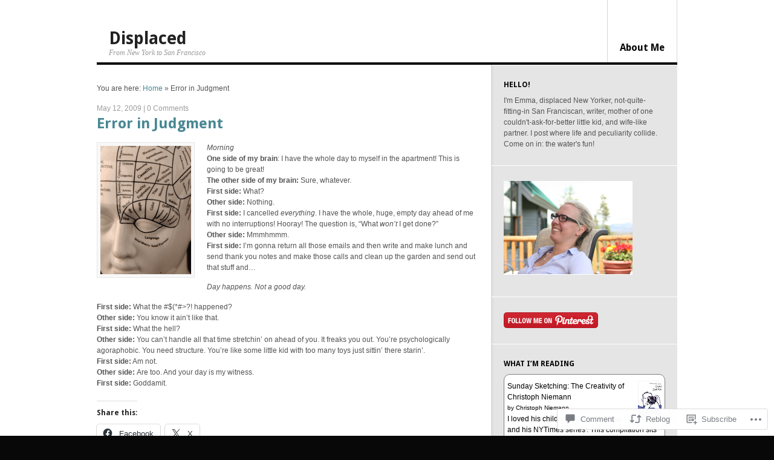

--- FILE ---
content_type: text/javascript; charset=utf-8
request_url: https://www.goodreads.com/review/custom_widget/726931.What%20I%27m%20reading:%20currently-reading?cover_position=&cover_size=small&num_books=5&order=d&shelf=currently-reading&sort=date_added&widget_bg_transparent=&widget_id=726931_currently_reading
body_size: 1881
content:
  var widget_code = '  <div class=\"gr_custom_container_726931_currently_reading\">\n    <h2 class=\"gr_custom_header_726931_currently_reading\">\n    <a style=\"text-decoration: none;\" rel=\"nofollow\" href=\"https://www.goodreads.com/review/list/726931-emma?shelf=currently-reading&amp;utm_medium=api&amp;utm_source=custom_widget\">What I&#39;m reading: currently-reading<\/a>\n    <\/h2>\n      <div class=\"gr_custom_each_container_726931_currently_reading\">\n          <div class=\"gr_custom_book_container_726931_currently_reading\">\n            <a title=\"Sunday Sketching: The Creativity of Christoph Niemann\" rel=\"nofollow\" href=\"https://www.goodreads.com/review/show/2971046696?utm_medium=api&amp;utm_source=custom_widget\"><img alt=\"Sunday Sketching: The Creativity of Christoph Niemann\" border=\"0\" src=\"https://i.gr-assets.com/images/S/compressed.photo.goodreads.com/books/1469080960l/28818322._SX50_.jpg\" /><\/a>\n          <\/div>\n          <div class=\"gr_custom_rating_726931_currently_reading\">\n            <span class=\" staticStars notranslate\" title=\"it was amazing\"><img alt=\"it was amazing\" src=\"https://s.gr-assets.com/images/layout/gr_red_star_active.png\" /><img alt=\"\" src=\"https://s.gr-assets.com/images/layout/gr_red_star_active.png\" /><img alt=\"\" src=\"https://s.gr-assets.com/images/layout/gr_red_star_active.png\" /><img alt=\"\" src=\"https://s.gr-assets.com/images/layout/gr_red_star_active.png\" /><img alt=\"\" src=\"https://s.gr-assets.com/images/layout/gr_red_star_active.png\" /><\/span>\n          <\/div>\n          <div class=\"gr_custom_title_726931_currently_reading\">\n            <a rel=\"nofollow\" href=\"https://www.goodreads.com/review/show/2971046696?utm_medium=api&amp;utm_source=custom_widget\">Sunday Sketching: The Creativity of Christoph Niemann<\/a>\n          <\/div>\n          <div class=\"gr_custom_author_726931_currently_reading\">\n            by <a rel=\"nofollow\" href=\"https://www.goodreads.com/author/show/240059.Christoph_Niemann\">Christoph Niemann<\/a>\n          <\/div>\n          <div class=\"gr_custom_review_726931_currently_reading\">\n            I loved his children\'s book, Subway, and his NYTimes series\'. This compilation sits in easy reach in the living room providing wry inspiration.\n          <\/div>\n      <\/div>\n      <div class=\"gr_custom_each_container_726931_currently_reading\">\n          <div class=\"gr_custom_book_container_726931_currently_reading\">\n            <a title=\"We Learn Nothing\" rel=\"nofollow\" href=\"https://www.goodreads.com/review/show/763210233?utm_medium=api&amp;utm_source=custom_widget\"><img alt=\"We Learn Nothing\" border=\"0\" src=\"https://i.gr-assets.com/images/S/compressed.photo.goodreads.com/books/1344396590l/13259887._SY75_.jpg\" /><\/a>\n          <\/div>\n          <div class=\"gr_custom_rating_726931_currently_reading\">\n            <span class=\" staticStars notranslate\" title=\"it was amazing\"><img alt=\"it was amazing\" src=\"https://s.gr-assets.com/images/layout/gr_red_star_active.png\" /><img alt=\"\" src=\"https://s.gr-assets.com/images/layout/gr_red_star_active.png\" /><img alt=\"\" src=\"https://s.gr-assets.com/images/layout/gr_red_star_active.png\" /><img alt=\"\" src=\"https://s.gr-assets.com/images/layout/gr_red_star_active.png\" /><img alt=\"\" src=\"https://s.gr-assets.com/images/layout/gr_red_star_active.png\" /><\/span>\n          <\/div>\n          <div class=\"gr_custom_title_726931_currently_reading\">\n            <a rel=\"nofollow\" href=\"https://www.goodreads.com/review/show/763210233?utm_medium=api&amp;utm_source=custom_widget\">We Learn Nothing<\/a>\n          <\/div>\n          <div class=\"gr_custom_author_726931_currently_reading\">\n            by <a rel=\"nofollow\" href=\"https://www.goodreads.com/author/show/571327.Tim_Kreider\">Tim Kreider<\/a>\n          <\/div>\n          <div class=\"gr_custom_review_726931_currently_reading\">\n            Fully exceptional. The most incisive summaries of the complex landscape of friendships, politics and meaning I\'ve read in a long time. Brilliant and funny. \n          <\/div>\n      <\/div>\n      <div class=\"gr_custom_each_container_726931_currently_reading\">\n          <div class=\"gr_custom_book_container_726931_currently_reading\">\n            <a title=\"Gift from the Sea\" rel=\"nofollow\" href=\"https://www.goodreads.com/review/show/763208886?utm_medium=api&amp;utm_source=custom_widget\"><img alt=\"Gift from the Sea\" border=\"0\" src=\"https://i.gr-assets.com/images/S/compressed.photo.goodreads.com/books/1328312670l/77295._SY75_.jpg\" /><\/a>\n          <\/div>\n          <div class=\"gr_custom_rating_726931_currently_reading\">\n            <span class=\" staticStars notranslate\" title=\"really liked it\"><img alt=\"really liked it\" src=\"https://s.gr-assets.com/images/layout/gr_red_star_active.png\" /><img alt=\"\" src=\"https://s.gr-assets.com/images/layout/gr_red_star_active.png\" /><img alt=\"\" src=\"https://s.gr-assets.com/images/layout/gr_red_star_active.png\" /><img alt=\"\" src=\"https://s.gr-assets.com/images/layout/gr_red_star_active.png\" /><img alt=\"\" src=\"https://s.gr-assets.com/images/layout/gr_red_star_inactive.png\" /><\/span>\n          <\/div>\n          <div class=\"gr_custom_title_726931_currently_reading\">\n            <a rel=\"nofollow\" href=\"https://www.goodreads.com/review/show/763208886?utm_medium=api&amp;utm_source=custom_widget\">Gift from the Sea<\/a>\n          <\/div>\n          <div class=\"gr_custom_author_726931_currently_reading\">\n            by <a rel=\"nofollow\" href=\"https://www.goodreads.com/author/show/21135.Anne_Morrow_Lindbergh\">Anne Morrow Lindbergh<\/a>\n          <\/div>\n          <div class=\"gr_custom_review_726931_currently_reading\">\n            A slow but soothing read from an exceptional woman. A little on the Christian side but the bent of the advice can be extended to other traditions of meditational living. Helpful for re-setting perspective on the harried day-to-day. \n          <\/div>\n      <\/div>\n      <div class=\"gr_custom_each_container_726931_currently_reading\">\n          <div class=\"gr_custom_book_container_726931_currently_reading\">\n            <a title=\"Manage Your Day-to-Day: Build Your Routine, Find Your Focus, and Sharpen Your Creative Mind\" rel=\"nofollow\" href=\"https://www.goodreads.com/review/show/763207740?utm_medium=api&amp;utm_source=custom_widget\"><img alt=\"Manage Your Day-to-Day: Build Your Routine, Find Your Focus, and Sharpen Your Creative Mind\" border=\"0\" src=\"https://i.gr-assets.com/images/S/compressed.photo.goodreads.com/books/1368422443l/17606014._SX50_.jpg\" /><\/a>\n          <\/div>\n          <div class=\"gr_custom_rating_726931_currently_reading\">\n            <span class=\" staticStars notranslate\" title=\"liked it\"><img alt=\"liked it\" src=\"https://s.gr-assets.com/images/layout/gr_red_star_active.png\" /><img alt=\"\" src=\"https://s.gr-assets.com/images/layout/gr_red_star_active.png\" /><img alt=\"\" src=\"https://s.gr-assets.com/images/layout/gr_red_star_active.png\" /><img alt=\"\" src=\"https://s.gr-assets.com/images/layout/gr_red_star_inactive.png\" /><img alt=\"\" src=\"https://s.gr-assets.com/images/layout/gr_red_star_inactive.png\" /><\/span>\n          <\/div>\n          <div class=\"gr_custom_title_726931_currently_reading\">\n            <a rel=\"nofollow\" href=\"https://www.goodreads.com/review/show/763207740?utm_medium=api&amp;utm_source=custom_widget\">Manage Your Day-to-Day: Build Your Routine, Find Your Focus, and Sharpen Your Creative Mind<\/a>\n          <\/div>\n          <div class=\"gr_custom_author_726931_currently_reading\">\n            by <a rel=\"nofollow\" href=\"https://www.goodreads.com/author/show/6993544.Jocelyn_K_Glei\">Jocelyn K. Glei<\/a>\n          <\/div>\n          <div class=\"gr_custom_review_726931_currently_reading\">\n            Brief and pithy chapters from lots of experts and the group at 99U. Handy inspiration to read at night to set yourself for tomorrow\'s projects. \n          <\/div>\n      <\/div>\n      <div class=\"gr_custom_each_container_726931_currently_reading\">\n          <div class=\"gr_custom_book_container_726931_currently_reading\">\n            <a title=\"David and Goliath: Underdogs, Misfits, and the Art of Battling Giants\" rel=\"nofollow\" href=\"https://www.goodreads.com/review/show/761241583?utm_medium=api&amp;utm_source=custom_widget\"><img alt=\"David and Goliath: Underdogs, Misfits, and the Art of Battling Giants\" border=\"0\" src=\"https://i.gr-assets.com/images/S/compressed.photo.goodreads.com/books/1391813567l/15751404._SX50_.jpg\" /><\/a>\n          <\/div>\n          <div class=\"gr_custom_rating_726931_currently_reading\">\n            <span class=\" staticStars notranslate\" title=\"really liked it\"><img alt=\"really liked it\" src=\"https://s.gr-assets.com/images/layout/gr_red_star_active.png\" /><img alt=\"\" src=\"https://s.gr-assets.com/images/layout/gr_red_star_active.png\" /><img alt=\"\" src=\"https://s.gr-assets.com/images/layout/gr_red_star_active.png\" /><img alt=\"\" src=\"https://s.gr-assets.com/images/layout/gr_red_star_active.png\" /><img alt=\"\" src=\"https://s.gr-assets.com/images/layout/gr_red_star_inactive.png\" /><\/span>\n          <\/div>\n          <div class=\"gr_custom_title_726931_currently_reading\">\n            <a rel=\"nofollow\" href=\"https://www.goodreads.com/review/show/761241583?utm_medium=api&amp;utm_source=custom_widget\">David and Goliath: Underdogs, Misfits, and the Art of Battling Giants<\/a>\n          <\/div>\n          <div class=\"gr_custom_author_726931_currently_reading\">\n            by <a rel=\"nofollow\" href=\"https://www.goodreads.com/author/show/1439.Malcolm_Gladwell\">Malcolm Gladwell<\/a>\n          <\/div>\n          <div class=\"gr_custom_review_726931_currently_reading\">\n            As ever with Gladwell, an interesting and new construction of the data. Also: a lovely perspective for the disadvantaged. \n          <\/div>\n      <\/div>\n  <br style=\"clear: both\"/>\n  <center>\n    <a rel=\"nofollow\" href=\"https://www.goodreads.com/\"><img alt=\"goodreads.com\" style=\"border:0\" src=\"https://s.gr-assets.com/images/widget/widget_logo.gif\" /><\/a>\n  <\/center>\n  <noscript>\n    Share <a rel=\"nofollow\" href=\"https://www.goodreads.com/\">book reviews<\/a> and ratings with Emma, and even join a <a rel=\"nofollow\" href=\"https://www.goodreads.com/group\">book club<\/a> on Goodreads.\n  <\/noscript>\n  <\/div>\n'
  var widget_div = document.getElementById('gr_custom_widget_726931_currently_reading')
  if (widget_div) {
    widget_div.innerHTML = widget_code
  }
  else {
    document.write(widget_code)
  }
